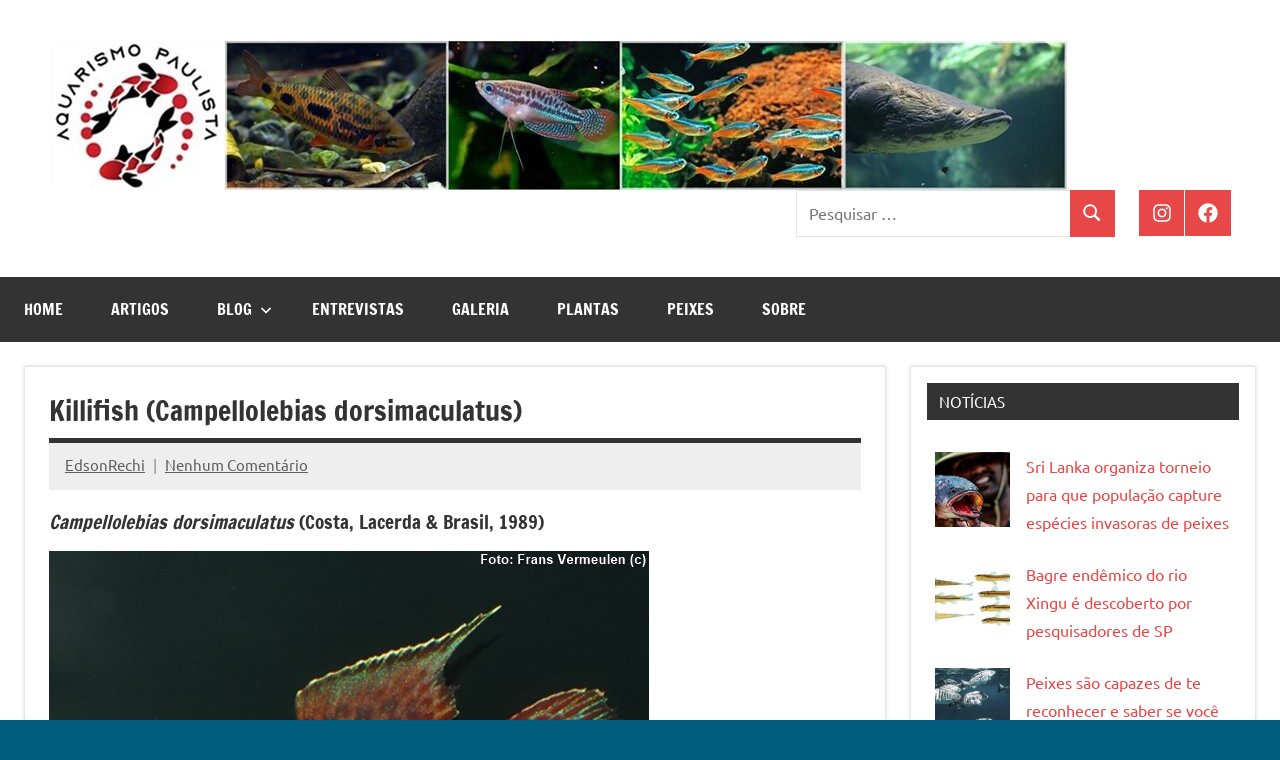

--- FILE ---
content_type: text/html; charset=UTF-8
request_url: http://www.aquarismopaulista.com/campellolebias-dorsimaculatus/
body_size: 15262
content:
<!DOCTYPE html>
<html lang="pt-BR">

<head>
<meta charset="UTF-8">
<meta name="viewport" content="width=device-width, initial-scale=1">
<link rel="profile" href="https://gmpg.org/xfn/11">

<meta name='robots' content='index, follow, max-image-preview:large, max-snippet:-1, max-video-preview:-1' />

	<!-- This site is optimized with the Yoast SEO plugin v26.8 - https://yoast.com/product/yoast-seo-wordpress/ -->
	<title>Killifish (Campellolebias dorsimaculatus) - Aquarismo Paulista</title>
	<meta name="description" content="Fotos e informações sobre o peixe Killifish (Campellolebias dorsimaculatus) e sua criação em aquário, alimentação, comportamento e reprodução." />
	<link rel="canonical" href="https://www.aquarismopaulista.com/campellolebias-dorsimaculatus/" />
	<meta property="og:locale" content="pt_BR" />
	<meta property="og:type" content="article" />
	<meta property="og:title" content="Killifish (Campellolebias dorsimaculatus) - Aquarismo Paulista" />
	<meta property="og:description" content="Fotos e informações sobre o peixe Killifish (Campellolebias dorsimaculatus) e sua criação em aquário, alimentação, comportamento e reprodução." />
	<meta property="og:url" content="https://www.aquarismopaulista.com/campellolebias-dorsimaculatus/" />
	<meta property="og:site_name" content="Aquarismo Paulista" />
	<meta property="article:publisher" content="https://www.facebook.com/groups/aquarismopaulista/" />
	<meta property="article:published_time" content="2017-10-17T23:12:16+00:00" />
	<meta name="author" content="EdsonRechi" />
	<meta name="twitter:card" content="summary_large_image" />
	<meta name="twitter:creator" content="@Facebook" />
	<meta name="twitter:site" content="@Facebook" />
	<meta name="twitter:label1" content="Escrito por" />
	<meta name="twitter:data1" content="EdsonRechi" />
	<meta name="twitter:label2" content="Est. tempo de leitura" />
	<meta name="twitter:data2" content="3 minutos" />
	<script type="application/ld+json" class="yoast-schema-graph">{"@context":"https://schema.org","@graph":[{"@type":"Article","@id":"https://www.aquarismopaulista.com/campellolebias-dorsimaculatus/#article","isPartOf":{"@id":"https://www.aquarismopaulista.com/campellolebias-dorsimaculatus/"},"author":{"name":"EdsonRechi","@id":"https://www.aquarismopaulista.com/#/schema/person/c9b486f8caef5bd545042a8fa9a28f11"},"headline":"Killifish (Campellolebias dorsimaculatus)","datePublished":"2017-10-17T23:12:16+00:00","mainEntityOfPage":{"@id":"https://www.aquarismopaulista.com/campellolebias-dorsimaculatus/"},"wordCount":617,"commentCount":0,"publisher":{"@id":"https://www.aquarismopaulista.com/#organization"},"image":{"@id":"https://www.aquarismopaulista.com/campellolebias-dorsimaculatus/#primaryimage"},"thumbnailUrl":"","keywords":["Bacia Atlântico Sudeste","Campellolebias","Campellolebias dorsimaculatus","Cyprinodontiformes","Família Rivulidae (Peixes do Brasil)","Killifish","Rivulidae"],"articleSection":["Killifish","Peixes","Peixes do Brasil"],"inLanguage":"pt-BR","potentialAction":[{"@type":"CommentAction","name":"Comment","target":["https://www.aquarismopaulista.com/campellolebias-dorsimaculatus/#respond"]}]},{"@type":"WebPage","@id":"https://www.aquarismopaulista.com/campellolebias-dorsimaculatus/","url":"https://www.aquarismopaulista.com/campellolebias-dorsimaculatus/","name":"Killifish (Campellolebias dorsimaculatus) - Aquarismo Paulista","isPartOf":{"@id":"https://www.aquarismopaulista.com/#website"},"primaryImageOfPage":{"@id":"https://www.aquarismopaulista.com/campellolebias-dorsimaculatus/#primaryimage"},"image":{"@id":"https://www.aquarismopaulista.com/campellolebias-dorsimaculatus/#primaryimage"},"thumbnailUrl":"","datePublished":"2017-10-17T23:12:16+00:00","description":"Fotos e informações sobre o peixe Killifish (Campellolebias dorsimaculatus) e sua criação em aquário, alimentação, comportamento e reprodução.","breadcrumb":{"@id":"https://www.aquarismopaulista.com/campellolebias-dorsimaculatus/#breadcrumb"},"inLanguage":"pt-BR","potentialAction":[{"@type":"ReadAction","target":["https://www.aquarismopaulista.com/campellolebias-dorsimaculatus/"]}]},{"@type":"ImageObject","inLanguage":"pt-BR","@id":"https://www.aquarismopaulista.com/campellolebias-dorsimaculatus/#primaryimage","url":"","contentUrl":""},{"@type":"BreadcrumbList","@id":"https://www.aquarismopaulista.com/campellolebias-dorsimaculatus/#breadcrumb","itemListElement":[{"@type":"ListItem","position":1,"name":"Início","item":"https://www.aquarismopaulista.com/"},{"@type":"ListItem","position":2,"name":"Killifish (Campellolebias dorsimaculatus)"}]},{"@type":"WebSite","@id":"https://www.aquarismopaulista.com/#website","url":"https://www.aquarismopaulista.com/","name":"Aquarismo Paulista","description":"","publisher":{"@id":"https://www.aquarismopaulista.com/#organization"},"potentialAction":[{"@type":"SearchAction","target":{"@type":"EntryPoint","urlTemplate":"https://www.aquarismopaulista.com/?s={search_term_string}"},"query-input":{"@type":"PropertyValueSpecification","valueRequired":true,"valueName":"search_term_string"}}],"inLanguage":"pt-BR"},{"@type":"Organization","@id":"https://www.aquarismopaulista.com/#organization","name":"Aquarismo Paulista","url":"https://www.aquarismopaulista.com/","logo":{"@type":"ImageObject","inLanguage":"pt-BR","@id":"https://www.aquarismopaulista.com/#/schema/logo/image/","url":"http://www.aquarismopaulista.com/wp-content/uploads/2025/08/GetItemVariationImage-jpg.jpg","contentUrl":"http://www.aquarismopaulista.com/wp-content/uploads/2025/08/GetItemVariationImage-jpg.jpg","width":512,"height":512,"caption":"Aquarismo Paulista"},"image":{"@id":"https://www.aquarismopaulista.com/#/schema/logo/image/"},"sameAs":["https://www.facebook.com/groups/aquarismopaulista/","https://x.com/Facebook","https://www.instagram.com/aquarismopaulista/"]},{"@type":"Person","@id":"https://www.aquarismopaulista.com/#/schema/person/c9b486f8caef5bd545042a8fa9a28f11","name":"EdsonRechi","image":{"@type":"ImageObject","inLanguage":"pt-BR","@id":"https://www.aquarismopaulista.com/#/schema/person/image/","url":"https://secure.gravatar.com/avatar/4c45c6432014747cd1b87283754e656bb3d900efec6e8843f0eedae9600f0b84?s=96&d=mm&r=g","contentUrl":"https://secure.gravatar.com/avatar/4c45c6432014747cd1b87283754e656bb3d900efec6e8843f0eedae9600f0b84?s=96&d=mm&r=g","caption":"EdsonRechi"},"sameAs":["http://www.aquarismopaulista.com"],"url":"http://www.aquarismopaulista.com/author/edsonrechi/"}]}</script>
	<!-- / Yoast SEO plugin. -->


<link rel="alternate" type="application/rss+xml" title="Feed para Aquarismo Paulista &raquo;" href="http://www.aquarismopaulista.com/feed/" />
<link rel="alternate" type="application/rss+xml" title="Feed de comentários para Aquarismo Paulista &raquo;" href="http://www.aquarismopaulista.com/comments/feed/" />
<link rel="alternate" type="application/rss+xml" title="Feed de comentários para Aquarismo Paulista &raquo; Killifish (Campellolebias dorsimaculatus)" href="http://www.aquarismopaulista.com/campellolebias-dorsimaculatus/feed/" />
<link rel="alternate" title="oEmbed (JSON)" type="application/json+oembed" href="http://www.aquarismopaulista.com/wp-json/oembed/1.0/embed?url=http%3A%2F%2Fwww.aquarismopaulista.com%2Fcampellolebias-dorsimaculatus%2F" />
<link rel="alternate" title="oEmbed (XML)" type="text/xml+oembed" href="http://www.aquarismopaulista.com/wp-json/oembed/1.0/embed?url=http%3A%2F%2Fwww.aquarismopaulista.com%2Fcampellolebias-dorsimaculatus%2F&#038;format=xml" />
<style id='wp-img-auto-sizes-contain-inline-css' type='text/css'>
img:is([sizes=auto i],[sizes^="auto," i]){contain-intrinsic-size:3000px 1500px}
/*# sourceURL=wp-img-auto-sizes-contain-inline-css */
</style>
<link rel='stylesheet' id='dashicons-css' href='http://www.aquarismopaulista.com/wp-includes/css/dashicons.min.css?ver=6.9' type='text/css' media='all' />
<link rel='stylesheet' id='post-views-counter-frontend-css' href='http://www.aquarismopaulista.com/wp-content/plugins/post-views-counter/css/frontend.css?ver=1.7.3' type='text/css' media='all' />
<link rel='stylesheet' id='dynamico-theme-fonts-css' href='http://www.aquarismopaulista.com/wp-content/fonts/7bb679e46274adde69c71883d670fc0d.css?ver=20201110' type='text/css' media='all' />
<style id='wp-emoji-styles-inline-css' type='text/css'>

	img.wp-smiley, img.emoji {
		display: inline !important;
		border: none !important;
		box-shadow: none !important;
		height: 1em !important;
		width: 1em !important;
		margin: 0 0.07em !important;
		vertical-align: -0.1em !important;
		background: none !important;
		padding: 0 !important;
	}
/*# sourceURL=wp-emoji-styles-inline-css */
</style>
<style id='wp-block-library-inline-css' type='text/css'>
:root{--wp-block-synced-color:#7a00df;--wp-block-synced-color--rgb:122,0,223;--wp-bound-block-color:var(--wp-block-synced-color);--wp-editor-canvas-background:#ddd;--wp-admin-theme-color:#007cba;--wp-admin-theme-color--rgb:0,124,186;--wp-admin-theme-color-darker-10:#006ba1;--wp-admin-theme-color-darker-10--rgb:0,107,160.5;--wp-admin-theme-color-darker-20:#005a87;--wp-admin-theme-color-darker-20--rgb:0,90,135;--wp-admin-border-width-focus:2px}@media (min-resolution:192dpi){:root{--wp-admin-border-width-focus:1.5px}}.wp-element-button{cursor:pointer}:root .has-very-light-gray-background-color{background-color:#eee}:root .has-very-dark-gray-background-color{background-color:#313131}:root .has-very-light-gray-color{color:#eee}:root .has-very-dark-gray-color{color:#313131}:root .has-vivid-green-cyan-to-vivid-cyan-blue-gradient-background{background:linear-gradient(135deg,#00d084,#0693e3)}:root .has-purple-crush-gradient-background{background:linear-gradient(135deg,#34e2e4,#4721fb 50%,#ab1dfe)}:root .has-hazy-dawn-gradient-background{background:linear-gradient(135deg,#faaca8,#dad0ec)}:root .has-subdued-olive-gradient-background{background:linear-gradient(135deg,#fafae1,#67a671)}:root .has-atomic-cream-gradient-background{background:linear-gradient(135deg,#fdd79a,#004a59)}:root .has-nightshade-gradient-background{background:linear-gradient(135deg,#330968,#31cdcf)}:root .has-midnight-gradient-background{background:linear-gradient(135deg,#020381,#2874fc)}:root{--wp--preset--font-size--normal:16px;--wp--preset--font-size--huge:42px}.has-regular-font-size{font-size:1em}.has-larger-font-size{font-size:2.625em}.has-normal-font-size{font-size:var(--wp--preset--font-size--normal)}.has-huge-font-size{font-size:var(--wp--preset--font-size--huge)}.has-text-align-center{text-align:center}.has-text-align-left{text-align:left}.has-text-align-right{text-align:right}.has-fit-text{white-space:nowrap!important}#end-resizable-editor-section{display:none}.aligncenter{clear:both}.items-justified-left{justify-content:flex-start}.items-justified-center{justify-content:center}.items-justified-right{justify-content:flex-end}.items-justified-space-between{justify-content:space-between}.screen-reader-text{border:0;clip-path:inset(50%);height:1px;margin:-1px;overflow:hidden;padding:0;position:absolute;width:1px;word-wrap:normal!important}.screen-reader-text:focus{background-color:#ddd;clip-path:none;color:#444;display:block;font-size:1em;height:auto;left:5px;line-height:normal;padding:15px 23px 14px;text-decoration:none;top:5px;width:auto;z-index:100000}html :where(.has-border-color){border-style:solid}html :where([style*=border-top-color]){border-top-style:solid}html :where([style*=border-right-color]){border-right-style:solid}html :where([style*=border-bottom-color]){border-bottom-style:solid}html :where([style*=border-left-color]){border-left-style:solid}html :where([style*=border-width]){border-style:solid}html :where([style*=border-top-width]){border-top-style:solid}html :where([style*=border-right-width]){border-right-style:solid}html :where([style*=border-bottom-width]){border-bottom-style:solid}html :where([style*=border-left-width]){border-left-style:solid}html :where(img[class*=wp-image-]){height:auto;max-width:100%}:where(figure){margin:0 0 1em}html :where(.is-position-sticky){--wp-admin--admin-bar--position-offset:var(--wp-admin--admin-bar--height,0px)}@media screen and (max-width:600px){html :where(.is-position-sticky){--wp-admin--admin-bar--position-offset:0px}}

/*# sourceURL=wp-block-library-inline-css */
</style><style id='global-styles-inline-css' type='text/css'>
:root{--wp--preset--aspect-ratio--square: 1;--wp--preset--aspect-ratio--4-3: 4/3;--wp--preset--aspect-ratio--3-4: 3/4;--wp--preset--aspect-ratio--3-2: 3/2;--wp--preset--aspect-ratio--2-3: 2/3;--wp--preset--aspect-ratio--16-9: 16/9;--wp--preset--aspect-ratio--9-16: 9/16;--wp--preset--color--black: #000000;--wp--preset--color--cyan-bluish-gray: #abb8c3;--wp--preset--color--white: #ffffff;--wp--preset--color--pale-pink: #f78da7;--wp--preset--color--vivid-red: #cf2e2e;--wp--preset--color--luminous-vivid-orange: #ff6900;--wp--preset--color--luminous-vivid-amber: #fcb900;--wp--preset--color--light-green-cyan: #7bdcb5;--wp--preset--color--vivid-green-cyan: #00d084;--wp--preset--color--pale-cyan-blue: #8ed1fc;--wp--preset--color--vivid-cyan-blue: #0693e3;--wp--preset--color--vivid-purple: #9b51e0;--wp--preset--color--primary: #e84747;--wp--preset--color--secondary: #cb3e3e;--wp--preset--color--tertiary: #ae3535;--wp--preset--color--contrast: #4747e8;--wp--preset--color--accent: #47e897;--wp--preset--color--highlight: #e8e847;--wp--preset--color--light-gray: #eeeeee;--wp--preset--color--gray: #777777;--wp--preset--color--dark-gray: #333333;--wp--preset--gradient--vivid-cyan-blue-to-vivid-purple: linear-gradient(135deg,rgb(6,147,227) 0%,rgb(155,81,224) 100%);--wp--preset--gradient--light-green-cyan-to-vivid-green-cyan: linear-gradient(135deg,rgb(122,220,180) 0%,rgb(0,208,130) 100%);--wp--preset--gradient--luminous-vivid-amber-to-luminous-vivid-orange: linear-gradient(135deg,rgb(252,185,0) 0%,rgb(255,105,0) 100%);--wp--preset--gradient--luminous-vivid-orange-to-vivid-red: linear-gradient(135deg,rgb(255,105,0) 0%,rgb(207,46,46) 100%);--wp--preset--gradient--very-light-gray-to-cyan-bluish-gray: linear-gradient(135deg,rgb(238,238,238) 0%,rgb(169,184,195) 100%);--wp--preset--gradient--cool-to-warm-spectrum: linear-gradient(135deg,rgb(74,234,220) 0%,rgb(151,120,209) 20%,rgb(207,42,186) 40%,rgb(238,44,130) 60%,rgb(251,105,98) 80%,rgb(254,248,76) 100%);--wp--preset--gradient--blush-light-purple: linear-gradient(135deg,rgb(255,206,236) 0%,rgb(152,150,240) 100%);--wp--preset--gradient--blush-bordeaux: linear-gradient(135deg,rgb(254,205,165) 0%,rgb(254,45,45) 50%,rgb(107,0,62) 100%);--wp--preset--gradient--luminous-dusk: linear-gradient(135deg,rgb(255,203,112) 0%,rgb(199,81,192) 50%,rgb(65,88,208) 100%);--wp--preset--gradient--pale-ocean: linear-gradient(135deg,rgb(255,245,203) 0%,rgb(182,227,212) 50%,rgb(51,167,181) 100%);--wp--preset--gradient--electric-grass: linear-gradient(135deg,rgb(202,248,128) 0%,rgb(113,206,126) 100%);--wp--preset--gradient--midnight: linear-gradient(135deg,rgb(2,3,129) 0%,rgb(40,116,252) 100%);--wp--preset--font-size--small: 13px;--wp--preset--font-size--medium: 20px;--wp--preset--font-size--large: 36px;--wp--preset--font-size--x-large: 42px;--wp--preset--font-size--extra-large: 48px;--wp--preset--font-size--huge: 64px;--wp--preset--spacing--20: 0.44rem;--wp--preset--spacing--30: 0.67rem;--wp--preset--spacing--40: 1rem;--wp--preset--spacing--50: 1.5rem;--wp--preset--spacing--60: 2.25rem;--wp--preset--spacing--70: 3.38rem;--wp--preset--spacing--80: 5.06rem;--wp--preset--shadow--natural: 6px 6px 9px rgba(0, 0, 0, 0.2);--wp--preset--shadow--deep: 12px 12px 50px rgba(0, 0, 0, 0.4);--wp--preset--shadow--sharp: 6px 6px 0px rgba(0, 0, 0, 0.2);--wp--preset--shadow--outlined: 6px 6px 0px -3px rgb(255, 255, 255), 6px 6px rgb(0, 0, 0);--wp--preset--shadow--crisp: 6px 6px 0px rgb(0, 0, 0);}:root { --wp--style--global--content-size: 900px;--wp--style--global--wide-size: 1100px; }:where(body) { margin: 0; }.wp-site-blocks > .alignleft { float: left; margin-right: 2em; }.wp-site-blocks > .alignright { float: right; margin-left: 2em; }.wp-site-blocks > .aligncenter { justify-content: center; margin-left: auto; margin-right: auto; }:where(.is-layout-flex){gap: 0.5em;}:where(.is-layout-grid){gap: 0.5em;}.is-layout-flow > .alignleft{float: left;margin-inline-start: 0;margin-inline-end: 2em;}.is-layout-flow > .alignright{float: right;margin-inline-start: 2em;margin-inline-end: 0;}.is-layout-flow > .aligncenter{margin-left: auto !important;margin-right: auto !important;}.is-layout-constrained > .alignleft{float: left;margin-inline-start: 0;margin-inline-end: 2em;}.is-layout-constrained > .alignright{float: right;margin-inline-start: 2em;margin-inline-end: 0;}.is-layout-constrained > .aligncenter{margin-left: auto !important;margin-right: auto !important;}.is-layout-constrained > :where(:not(.alignleft):not(.alignright):not(.alignfull)){max-width: var(--wp--style--global--content-size);margin-left: auto !important;margin-right: auto !important;}.is-layout-constrained > .alignwide{max-width: var(--wp--style--global--wide-size);}body .is-layout-flex{display: flex;}.is-layout-flex{flex-wrap: wrap;align-items: center;}.is-layout-flex > :is(*, div){margin: 0;}body .is-layout-grid{display: grid;}.is-layout-grid > :is(*, div){margin: 0;}body{padding-top: 0px;padding-right: 0px;padding-bottom: 0px;padding-left: 0px;}a:where(:not(.wp-element-button)){text-decoration: underline;}:root :where(.wp-element-button, .wp-block-button__link){background-color: #32373c;border-width: 0;color: #fff;font-family: inherit;font-size: inherit;font-style: inherit;font-weight: inherit;letter-spacing: inherit;line-height: inherit;padding-top: calc(0.667em + 2px);padding-right: calc(1.333em + 2px);padding-bottom: calc(0.667em + 2px);padding-left: calc(1.333em + 2px);text-decoration: none;text-transform: inherit;}.has-black-color{color: var(--wp--preset--color--black) !important;}.has-cyan-bluish-gray-color{color: var(--wp--preset--color--cyan-bluish-gray) !important;}.has-white-color{color: var(--wp--preset--color--white) !important;}.has-pale-pink-color{color: var(--wp--preset--color--pale-pink) !important;}.has-vivid-red-color{color: var(--wp--preset--color--vivid-red) !important;}.has-luminous-vivid-orange-color{color: var(--wp--preset--color--luminous-vivid-orange) !important;}.has-luminous-vivid-amber-color{color: var(--wp--preset--color--luminous-vivid-amber) !important;}.has-light-green-cyan-color{color: var(--wp--preset--color--light-green-cyan) !important;}.has-vivid-green-cyan-color{color: var(--wp--preset--color--vivid-green-cyan) !important;}.has-pale-cyan-blue-color{color: var(--wp--preset--color--pale-cyan-blue) !important;}.has-vivid-cyan-blue-color{color: var(--wp--preset--color--vivid-cyan-blue) !important;}.has-vivid-purple-color{color: var(--wp--preset--color--vivid-purple) !important;}.has-primary-color{color: var(--wp--preset--color--primary) !important;}.has-secondary-color{color: var(--wp--preset--color--secondary) !important;}.has-tertiary-color{color: var(--wp--preset--color--tertiary) !important;}.has-contrast-color{color: var(--wp--preset--color--contrast) !important;}.has-accent-color{color: var(--wp--preset--color--accent) !important;}.has-highlight-color{color: var(--wp--preset--color--highlight) !important;}.has-light-gray-color{color: var(--wp--preset--color--light-gray) !important;}.has-gray-color{color: var(--wp--preset--color--gray) !important;}.has-dark-gray-color{color: var(--wp--preset--color--dark-gray) !important;}.has-black-background-color{background-color: var(--wp--preset--color--black) !important;}.has-cyan-bluish-gray-background-color{background-color: var(--wp--preset--color--cyan-bluish-gray) !important;}.has-white-background-color{background-color: var(--wp--preset--color--white) !important;}.has-pale-pink-background-color{background-color: var(--wp--preset--color--pale-pink) !important;}.has-vivid-red-background-color{background-color: var(--wp--preset--color--vivid-red) !important;}.has-luminous-vivid-orange-background-color{background-color: var(--wp--preset--color--luminous-vivid-orange) !important;}.has-luminous-vivid-amber-background-color{background-color: var(--wp--preset--color--luminous-vivid-amber) !important;}.has-light-green-cyan-background-color{background-color: var(--wp--preset--color--light-green-cyan) !important;}.has-vivid-green-cyan-background-color{background-color: var(--wp--preset--color--vivid-green-cyan) !important;}.has-pale-cyan-blue-background-color{background-color: var(--wp--preset--color--pale-cyan-blue) !important;}.has-vivid-cyan-blue-background-color{background-color: var(--wp--preset--color--vivid-cyan-blue) !important;}.has-vivid-purple-background-color{background-color: var(--wp--preset--color--vivid-purple) !important;}.has-primary-background-color{background-color: var(--wp--preset--color--primary) !important;}.has-secondary-background-color{background-color: var(--wp--preset--color--secondary) !important;}.has-tertiary-background-color{background-color: var(--wp--preset--color--tertiary) !important;}.has-contrast-background-color{background-color: var(--wp--preset--color--contrast) !important;}.has-accent-background-color{background-color: var(--wp--preset--color--accent) !important;}.has-highlight-background-color{background-color: var(--wp--preset--color--highlight) !important;}.has-light-gray-background-color{background-color: var(--wp--preset--color--light-gray) !important;}.has-gray-background-color{background-color: var(--wp--preset--color--gray) !important;}.has-dark-gray-background-color{background-color: var(--wp--preset--color--dark-gray) !important;}.has-black-border-color{border-color: var(--wp--preset--color--black) !important;}.has-cyan-bluish-gray-border-color{border-color: var(--wp--preset--color--cyan-bluish-gray) !important;}.has-white-border-color{border-color: var(--wp--preset--color--white) !important;}.has-pale-pink-border-color{border-color: var(--wp--preset--color--pale-pink) !important;}.has-vivid-red-border-color{border-color: var(--wp--preset--color--vivid-red) !important;}.has-luminous-vivid-orange-border-color{border-color: var(--wp--preset--color--luminous-vivid-orange) !important;}.has-luminous-vivid-amber-border-color{border-color: var(--wp--preset--color--luminous-vivid-amber) !important;}.has-light-green-cyan-border-color{border-color: var(--wp--preset--color--light-green-cyan) !important;}.has-vivid-green-cyan-border-color{border-color: var(--wp--preset--color--vivid-green-cyan) !important;}.has-pale-cyan-blue-border-color{border-color: var(--wp--preset--color--pale-cyan-blue) !important;}.has-vivid-cyan-blue-border-color{border-color: var(--wp--preset--color--vivid-cyan-blue) !important;}.has-vivid-purple-border-color{border-color: var(--wp--preset--color--vivid-purple) !important;}.has-primary-border-color{border-color: var(--wp--preset--color--primary) !important;}.has-secondary-border-color{border-color: var(--wp--preset--color--secondary) !important;}.has-tertiary-border-color{border-color: var(--wp--preset--color--tertiary) !important;}.has-contrast-border-color{border-color: var(--wp--preset--color--contrast) !important;}.has-accent-border-color{border-color: var(--wp--preset--color--accent) !important;}.has-highlight-border-color{border-color: var(--wp--preset--color--highlight) !important;}.has-light-gray-border-color{border-color: var(--wp--preset--color--light-gray) !important;}.has-gray-border-color{border-color: var(--wp--preset--color--gray) !important;}.has-dark-gray-border-color{border-color: var(--wp--preset--color--dark-gray) !important;}.has-vivid-cyan-blue-to-vivid-purple-gradient-background{background: var(--wp--preset--gradient--vivid-cyan-blue-to-vivid-purple) !important;}.has-light-green-cyan-to-vivid-green-cyan-gradient-background{background: var(--wp--preset--gradient--light-green-cyan-to-vivid-green-cyan) !important;}.has-luminous-vivid-amber-to-luminous-vivid-orange-gradient-background{background: var(--wp--preset--gradient--luminous-vivid-amber-to-luminous-vivid-orange) !important;}.has-luminous-vivid-orange-to-vivid-red-gradient-background{background: var(--wp--preset--gradient--luminous-vivid-orange-to-vivid-red) !important;}.has-very-light-gray-to-cyan-bluish-gray-gradient-background{background: var(--wp--preset--gradient--very-light-gray-to-cyan-bluish-gray) !important;}.has-cool-to-warm-spectrum-gradient-background{background: var(--wp--preset--gradient--cool-to-warm-spectrum) !important;}.has-blush-light-purple-gradient-background{background: var(--wp--preset--gradient--blush-light-purple) !important;}.has-blush-bordeaux-gradient-background{background: var(--wp--preset--gradient--blush-bordeaux) !important;}.has-luminous-dusk-gradient-background{background: var(--wp--preset--gradient--luminous-dusk) !important;}.has-pale-ocean-gradient-background{background: var(--wp--preset--gradient--pale-ocean) !important;}.has-electric-grass-gradient-background{background: var(--wp--preset--gradient--electric-grass) !important;}.has-midnight-gradient-background{background: var(--wp--preset--gradient--midnight) !important;}.has-small-font-size{font-size: var(--wp--preset--font-size--small) !important;}.has-medium-font-size{font-size: var(--wp--preset--font-size--medium) !important;}.has-large-font-size{font-size: var(--wp--preset--font-size--large) !important;}.has-x-large-font-size{font-size: var(--wp--preset--font-size--x-large) !important;}.has-extra-large-font-size{font-size: var(--wp--preset--font-size--extra-large) !important;}.has-huge-font-size{font-size: var(--wp--preset--font-size--huge) !important;}
/*# sourceURL=global-styles-inline-css */
</style>

<link rel='stylesheet' id='dynamico-stylesheet-css' href='http://www.aquarismopaulista.com/wp-content/themes/dynamico/style.css?ver=1.1.5' type='text/css' media='all' />
<script type="text/javascript" src="http://www.aquarismopaulista.com/wp-content/plugins/related-posts-thumbnails/assets/js/front.min.js?ver=4.3.1" id="rpt_front_style-js"></script>
<script type="text/javascript" src="http://www.aquarismopaulista.com/wp-includes/js/jquery/jquery.min.js?ver=3.7.1" id="jquery-core-js"></script>
<script type="text/javascript" src="http://www.aquarismopaulista.com/wp-includes/js/jquery/jquery-migrate.min.js?ver=3.4.1" id="jquery-migrate-js"></script>
<script type="text/javascript" src="http://www.aquarismopaulista.com/wp-content/plugins/related-posts-thumbnails/assets/js/lazy-load.js?ver=4.3.1" id="rpt-lazy-load-js"></script>
<script type="text/javascript" src="http://www.aquarismopaulista.com/wp-content/themes/dynamico/assets/js/svgxuse.min.js?ver=1.2.6" id="svgxuse-js"></script>
<link rel="https://api.w.org/" href="http://www.aquarismopaulista.com/wp-json/" /><link rel="alternate" title="JSON" type="application/json" href="http://www.aquarismopaulista.com/wp-json/wp/v2/posts/14679" /><link rel="EditURI" type="application/rsd+xml" title="RSD" href="http://www.aquarismopaulista.com/xmlrpc.php?rsd" />
<meta name="generator" content="WordPress 6.9" />
<link rel='shortlink' href='http://www.aquarismopaulista.com/?p=14679' />

<!-- This site is using AdRotate v5.17.2 to display their advertisements - https://ajdg.solutions/ -->
<!-- AdRotate CSS -->
<style type="text/css" media="screen">
	.g { margin:0px; padding:0px; overflow:hidden; line-height:1; zoom:1; }
	.g img { height:auto; }
	.g-col { position:relative; float:left; }
	.g-col:first-child { margin-left: 0; }
	.g-col:last-child { margin-right: 0; }
	@media only screen and (max-width: 480px) {
		.g-col, .g-dyn, .g-single { width:100%; margin-left:0; margin-right:0; }
	}
</style>
<!-- /AdRotate CSS -->

        <style>
            #related_posts_thumbnails li {
                border-right: 1px solid #dddddd;
                background-color: #ffffff            }

            #related_posts_thumbnails li:hover {
                background-color: #eeeeee;
            }

            .relpost_content {
                font-size: 16px;
                color: #333333;
            }

            .relpost-block-single {
                background-color: #ffffff;
                border-right: 1px solid #dddddd;
                border-left: 1px solid #dddddd;
                margin-right: -1px;
            }

            .relpost-block-single:hover {
                background-color: #eeeeee;
            }
        </style>

        <!-- Analytics by WP Statistics - https://wp-statistics.com -->
<style type="text/css" id="custom-background-css">
body.custom-background { background-color: #005b7c; }
</style>
	<link rel="icon" href="http://www.aquarismopaulista.com/wp-content/uploads/2025/08/cropped-logo512px-32x32.jpg" sizes="32x32" />
<link rel="icon" href="http://www.aquarismopaulista.com/wp-content/uploads/2025/08/cropped-logo512px-192x192.jpg" sizes="192x192" />
<link rel="apple-touch-icon" href="http://www.aquarismopaulista.com/wp-content/uploads/2025/08/cropped-logo512px-180x180.jpg" />
<meta name="msapplication-TileImage" content="http://www.aquarismopaulista.com/wp-content/uploads/2025/08/cropped-logo512px-270x270.jpg" />
</head>

<body class="wp-singular post-template-default single single-post postid-14679 single-format-standard custom-background wp-custom-logo wp-embed-responsive wp-theme-dynamico centered-theme-layout has-box-shadow has-sidebar site-title-hidden site-description-hidden date-hidden is-blog-page">

	
	<div id="page" class="site">
		<a class="skip-link screen-reader-text" href="#content">Pular para o conteúdo</a>

		
		<header id="masthead" class="site-header" role="banner">

			<div class="header-main">

				
			<div class="site-logo">
				<a href="http://www.aquarismopaulista.com/" class="custom-logo-link" rel="home"><img width="1019" height="150" src="http://www.aquarismopaulista.com/wp-content/uploads/2025/08/cropped-logo200px2.jpg" class="custom-logo" alt="Aquarismo Paulista" decoding="async" fetchpriority="high" srcset="http://www.aquarismopaulista.com/wp-content/uploads/2025/08/cropped-logo200px2.jpg 1019w, http://www.aquarismopaulista.com/wp-content/uploads/2025/08/cropped-logo200px2-300x44.jpg 300w, http://www.aquarismopaulista.com/wp-content/uploads/2025/08/cropped-logo200px2-768x113.jpg 768w" sizes="(max-width: 1019px) 100vw, 1019px" /></a>			</div>

			
				
<div class="site-branding">

	
			<p class="site-title"><a href="http://www.aquarismopaulista.com/" rel="home">Aquarismo Paulista</a></p>

			
</div><!-- .site-branding -->

				
	<div class="header-content">

		
			<div class="header-widgets">

				<aside id="search-3" class="header-widget widget_search">
<form role="search" method="get" class="search-form" action="http://www.aquarismopaulista.com/">
	<label>
		<span class="screen-reader-text">Pesquisar por:</span>
		<input type="search" class="search-field"
			placeholder="Pesquisar &hellip;"
			value="" name="s"
			title="Pesquisar por:" />
	</label>
	<button type="submit" class="search-submit">
		<svg class="icon icon-search" aria-hidden="true" role="img"> <use xlink:href="http://www.aquarismopaulista.com/wp-content/themes/dynamico/assets/icons/genericons-neue.svg#search"></use> </svg>		<span class="screen-reader-text">Pesquisa</span>
	</button>
</form>
</aside>
			</div><!-- .header-widgets -->

		
		
			<div id="header-social-icons" class="header-social-menu-wrap social-menu-wrap">

				<ul id="menu-midia-social" class="social-icons-menu"><li id="menu-item-30321" class="menu-item menu-item-type-custom menu-item-object-custom menu-item-30321"><a href="https://www.instagram.com/aquarismopaulista/"><span class = "screen-reader-text">Instagram</span><svg class="icon icon-instagram" aria-hidden="true" role="img"> <use xlink:href="http://www.aquarismopaulista.com/wp-content/themes/dynamico/assets/icons/social-icons.svg?ver=20251218#icon-instagram"></use> </svg></a></li>
<li id="menu-item-30324" class="menu-item menu-item-type-custom menu-item-object-custom menu-item-30324"><a href="https://www.facebook.com/groups/aquarismopaulista/"><span class = "screen-reader-text">Facebook</span><svg class="icon icon-facebook" aria-hidden="true" role="img"> <use xlink:href="http://www.aquarismopaulista.com/wp-content/themes/dynamico/assets/icons/social-icons.svg?ver=20251218#icon-facebook"></use> </svg></a></li>
</ul>
			</div><!-- .header-social-menu -->

		
	</div>

	
			</div><!-- .header-main -->

			

	<div id="main-navigation-wrap" class="primary-navigation-wrap">

		
		<button class="primary-menu-toggle menu-toggle" aria-controls="primary-menu" aria-expanded="false" >
			<svg class="icon icon-menu" aria-hidden="true" role="img"> <use xlink:href="http://www.aquarismopaulista.com/wp-content/themes/dynamico/assets/icons/genericons-neue.svg#menu"></use> </svg><svg class="icon icon-close" aria-hidden="true" role="img"> <use xlink:href="http://www.aquarismopaulista.com/wp-content/themes/dynamico/assets/icons/genericons-neue.svg#close"></use> </svg>			<span class="menu-toggle-text">Menu</span>
		</button>

		<div class="primary-navigation">

			<nav id="site-navigation" class="main-navigation"  role="navigation" aria-label="Menu principal">

				<ul id="primary-menu" class="menu"><li id="menu-item-30712" class="menu-item menu-item-type-custom menu-item-object-custom menu-item-home menu-item-30712"><a href="https://www.aquarismopaulista.com">Home</a></li>
<li id="menu-item-30310" class="menu-item menu-item-type-taxonomy menu-item-object-category menu-item-30310"><a href="http://www.aquarismopaulista.com/artigos/">Artigos</a></li>
<li id="menu-item-30300" class="menu-item menu-item-type-post_type menu-item-object-page menu-item-has-children menu-item-30300"><a href="http://www.aquarismopaulista.com/blog/">Blog<svg class="icon icon-expand" aria-hidden="true" role="img"> <use xlink:href="http://www.aquarismopaulista.com/wp-content/themes/dynamico/assets/icons/genericons-neue.svg#expand"></use> </svg></a>
<ul class="sub-menu">
	<li id="menu-item-30511" class="menu-item menu-item-type-post_type menu-item-object-page menu-item-30511"><a href="http://www.aquarismopaulista.com/blog/">Notícias</a></li>
	<li id="menu-item-30313" class="menu-item menu-item-type-taxonomy menu-item-object-category menu-item-30313"><a href="http://www.aquarismopaulista.com/opiniao/">Opinião</a></li>
</ul>
</li>
<li id="menu-item-30312" class="menu-item menu-item-type-taxonomy menu-item-object-category menu-item-30312"><a href="http://www.aquarismopaulista.com/entrevistas/">Entrevistas</a></li>
<li id="menu-item-30311" class="menu-item menu-item-type-taxonomy menu-item-object-category menu-item-30311"><a href="http://www.aquarismopaulista.com/galeria/">Galeria</a></li>
<li id="menu-item-30315" class="menu-item menu-item-type-taxonomy menu-item-object-category menu-item-30315"><a href="http://www.aquarismopaulista.com/plantas/">Plantas</a></li>
<li id="menu-item-30301" class="menu-item menu-item-type-post_type menu-item-object-page menu-item-30301"><a href="http://www.aquarismopaulista.com/peixes-ornamentais/">Peixes</a></li>
<li id="menu-item-30306" class="menu-item menu-item-type-post_type menu-item-object-page menu-item-30306"><a href="http://www.aquarismopaulista.com/ap/">Sobre</a></li>
</ul>			</nav><!-- #site-navigation -->

		</div><!-- .primary-navigation -->

	</div>



		</header><!-- #masthead -->

		
		
		
		<div id="content" class="site-content">

			<main id="main" class="site-main" role="main">

				
<article id="post-14679" class="post-14679 post type-post status-publish format-standard has-post-thumbnail hentry category-killifish category-peixes category-peixes-brasil tag-bacia-atlantico-sudeste tag-campellolebias tag-campellolebias-dorsimaculatus tag-cyprinodontiformes tag-rivulidae-br tag-id-killifish tag-rivulidae">

	<header class="post-header entry-header">

		<h1 class="post-title entry-title">Killifish (Campellolebias dorsimaculatus)</h1>
		<div class="entry-meta"><span class="posted-on"><a href="http://www.aquarismopaulista.com/campellolebias-dorsimaculatus/" rel="bookmark"><time class="entry-date published" datetime=""></time><time class="updated" datetime=""></time></a></span><span class="posted-by"> <span class="author vcard"><a class="url fn n" href="http://www.aquarismopaulista.com/author/edsonrechi/" title="Ver todos os posts de EdsonRechi" rel="author">EdsonRechi</a></span></span><span class="entry-comments"> <a href="http://www.aquarismopaulista.com/campellolebias-dorsimaculatus/#respond">Nenhum Comentário</a></span></div>
	</header><!-- .entry-header -->

	
<div class="entry-content">

	<h5><em>Campellolebias dorsimaculatus</em> (Costa, Lacerda &amp; Brasil, 1989)</h5>
<p><img decoding="async" class="alignnone size-full wp-image-14684" src="http://www.aquarismopaulista.com/wp-content/uploads/2017/10/Campellolebias-dorsimaculatus3.jpg" alt="" width="600" height="390" /> Foto cedida por <a href="http://www.itrainsfishes.net" target="_blank" rel="noopener">It Rain Fishes</a></p>
<h3><span style="color: #003366;"><strong>Ficha Técnica</strong></span></h3>
<p><strong>Ordem</strong>: Cyprinodontiformes &#8212; <strong>Família</strong>: Rivulidae (Rivulídeos)</p>
<p><strong>Nomes Comuns</strong>: Não possui</p>
<p><strong>Distribuição</strong>: América do Sul; endêmico da bacia do rio Ribeira de Iguape</p>
<p><strong>Tamanho Adulto</strong>: 4 cm</p>
<p><strong>Expectativa de Vida</strong>: desconhecido</p>
<p><strong>Comportamento</strong>: pacífico</p>
<p><strong>pH</strong>: 6.0 a 7.0 &#8212; <strong>Dureza</strong>: 2 a 10</p>
<p><strong>Temperatura</strong>: 22°C a 28°C</p>
<h3><span style="color: #003366;"><strong>Distribuição e habitat</strong></span></h3>
<p>Endêmico da bacia do rio Ribeira de Iguape em São Paulo (Brasil).</p>
<p>Ocorre em poças temporárias na orla da floresta, de águas ácidas</p>
<h3><span style="color: #003366;"><strong>Descrição</strong></span></h3>
<p>Existem diferentes populações de <em>C. dorsimaculatus</em>, a cada uma é dado o nome do local onde foram coletadas para facilitar a identificação e evitar a mistura de populações diferentes.</p>
<p>Esta espécie está ameaçada na natureza, devido ao avanço da urbanização das áreas de sua ocorrência.</p>
<figure id="attachment_14682" aria-describedby="caption-attachment-14682" style="width: 600px" class="wp-caption alignnone"><img decoding="async" class="size-full wp-image-14682" src="http://www.aquarismopaulista.com/wp-content/uploads/2017/10/Campellolebias-dorsimaculatus.jpg" alt="" width="600" height="403" /><figcaption id="caption-attachment-14682" class="wp-caption-text">Espécime macho</figcaption></figure>
<p>Foto cedida por <a href="http://www.itrainsfishes.net" target="_blank" rel="noopener">It Rain Fishes</a></p>
<h3><span style="color: #003366;"><strong>Criação em Aquário</strong></span></h3>
<p>Aquário com dimensões mínimas de 30 cm de comprimento e 20 cm de largura desejável.</p>
<p>A decoração do aquário deverá ser preferencialmente composta por plantas como musgos.</p>
<p>São encontrados em áreas de floresta primária, então não gostam de iluminação muito forte e, embora a faixa de pH seja um pouco ampla, devem ser mantidos em pH mais ácido. A água deve ser escura e o aquário deve oferecer abrigos para a fêmea poder evitar o macho quando necessário.</p>
<h3><span style="color: #003366;"><strong>Comportamento</strong></span></h3>
<p>Em geral apresenta comportamento pacífico, exceto machos que são agressivos e territorialistas entre si.</p>
<p>Deve-se evitar criar em aquário comunitário.</p>
<h3><span style="color: #003366;"><strong>Reprodução</strong></span></h3>
<p>É um killifish anual, desovam no substrato. Os ovos são fertilizados internamente pelo uso de um gonopódio,  característico para as espécies deste gênero.</p>
<p><span class="notranslate">Como anuários, eles vivem em água estagnada temporária perto dos rios. </span><span class="notranslate">Depois de alguns dias, a fêmea libera os ovos livremente no substrato. Estes ovos precisam de cerca de 8 a 12 semanas para eclodirem a uma temperatura de cerca de 25°C. </span></p>
<p>Atingem a maturidade sexual com cerca de dois meses de vida.</p>
<figure id="attachment_14683" aria-describedby="caption-attachment-14683" style="width: 600px" class="wp-caption alignnone"><img decoding="async" class="size-full wp-image-14683" src="http://www.aquarismopaulista.com/wp-content/uploads/2017/10/Campellolebias-dorsimaculatus2.jpg" alt="" width="600" height="400" /><figcaption id="caption-attachment-14683" class="wp-caption-text">Espécime fêmea</figcaption></figure>
<p>Foto cedida por <a href="http://www.itrainsfishes.net" target="_blank" rel="noopener">It Rain Fishes</a></p>
<h3><span style="color: #003366;"><strong>Dimorfismo Sexual</strong></span></h3>
<p>Machos são maiores e mais coloridos, apresentam nadadeiras mais compridas, ventre retilíneo e um pseudogonopódio. Fêmea é menor com o ventre mais roliço, além de cores mais pálidas e nadadeiras mais curtas.</p>
<h3><span style="color: #003366;"><strong>Alimentação</strong></span></h3>
<p>Onívoro, em seu ambiente natural alimenta-se de vermes, crustáceos e insetos.</p>
<p>Em cativeiro aceitará alimentos secos e vivos sem dificuldades. Fornecer alimentos vivos regularmente como artêmias, daphnias, enquitréias e larvas de mosquitos.</p>
<p><strong>Etimologia</strong>:</p>
<p>O gênero é em homenagem a Gilberto Campello Brasil, o ictiologista que descobriu o gênero pela primeira vez, em 1974 e o epíteto é dado por sua nadadeira dorsal (latim = <em>dorsum</em>) de coloração &#8220;manchada&#8221; (latim = <em>maculatus</em>) presente nos machos.</p>
<p><strong>Sinônimos</strong>: não possui</p>
<p><strong>Referências</strong></p>
<ol>
<li>Costa, W.J.E.M., 2003. Rivulidae (South American Annual Fishes). p. 526-548. In R.E. Reis, S.O. Kullander and C.J. Ferraris, Jr. (eds.) Checklist of the Freshwater Fishes of South and Central America. Porto Alegre: EDIPUCRS, Brasil.</li>
<li>Huber, J.H., 1996. Killi-Data 1996. Updated checklist of taxonomic names, collecting localities and bibliographic references of oviparous Cyprinodont fishes (Atherinomorpha, Pisces). Société Française d&#8217;Ichtyologie, Muséum National d&#8217;Histoire Naturelle, Paris, France</li>
<li>Citação: Fundação Biodiversitas, 2003. Lista das Espécies Ameaçadas da Fauna Brasileira</li>
<li><a href="http://www.sekaiscaping.com.br/2009/10/campellolebias-dorsimaculatus.html" target="_blank" rel="noopener">Campellolebias dorsimaculatus em Sekai Scaping &#8211; Por Cinthia Emerich</a></li>
</ol>
<p style="text-align: right;">Ficha por (Entered by): Edson Rechi — Outubro/2017<br />
Colaboradores (collaboration): –</p>
<!-- relpost-thumb-wrapper --><div class="relpost-thumb-wrapper"><!-- filter-class --><div class="relpost-thumb-container"><style>.relpost-block-single-image, .relpost-post-image { margin-bottom: 10px; }</style><h3>Confira também</h3><div style="clear: both"></div><div style="clear: both"></div><!-- relpost-block-container --><div class="relpost-block-container relpost-block-column-layout" style="--relposth-columns: 3;--relposth-columns_t: 3; --relposth-columns_m: 2"><a href="http://www.aquarismopaulista.com/acentronichthys-leptos/"class="relpost-block-single" ><div class="relpost-custom-block-single"><div class="relpost-block-single-image rpt-lazyload" aria-hidden="true" role="img" data-bg="http://www.aquarismopaulista.com/wp-content/uploads/2021/03/Acentronichthys-leptos.jpg" style="background: transparent no-repeat scroll 0% 0%; width: 150px; height: 150px; aspect-ratio: 1/1;"></div><div class="relpost-block-single-text"  style="height: 75px;font-family: Arial;  font-size: 16px;  color: #333333;"><h2 class="relpost_card_title">Bagrinho (Acentronichthys leptos)</h2></div></div></a><a href="http://www.aquarismopaulista.com/piau-leporinus-conirostris/"class="relpost-block-single" ><div class="relpost-custom-block-single"><div class="relpost-block-single-image rpt-lazyload" aria-label="Leporinus-conirostris" role="img" data-bg="http://www.aquarismopaulista.com/wp-content/uploads/2016/07/Leporinus-conirostris.jpg" style="background: transparent no-repeat scroll 0% 0%; width: 150px; height: 150px; aspect-ratio: 1/1;"></div><div class="relpost-block-single-text"  style="height: 75px;font-family: Arial;  font-size: 16px;  color: #333333;"><h2 class="relpost_card_title">Piau Branco (Leporinus conirostris)</h2></div></div></a><a href="http://www.aquarismopaulista.com/poecilia-mexicana/"class="relpost-block-single" ><div class="relpost-custom-block-single"><div class="relpost-block-single-image rpt-lazyload" aria-label="Poecilia mexicana" role="img" data-bg="http://www.aquarismopaulista.com/wp-content/uploads/2015/07/Poecilia-mexicana.jpg" style="background: transparent no-repeat scroll 0% 0%; width: 150px; height: 150px; aspect-ratio: 1/1;"></div><div class="relpost-block-single-text"  style="height: 75px;font-family: Arial;  font-size: 16px;  color: #333333;"><h2 class="relpost_card_title">Molinésia Mexicana (Poecilia mexicana)</h2></div></div></a></div><!-- close relpost-block-container --><div style="clear: both"></div></div><!-- close filter class --></div><!-- close relpost-thumb-wrapper --><div class="post-views content-post post-14679 entry-meta load-static">
				<span class="post-views-icon dashicons dashicons-chart-bar"></span> <span class="post-views-label">Post Views:</span> <span class="post-views-count">390</span>
			</div>	
</div><!-- .entry-content -->

		
	<div class="entry-tags"><span class="entry-tags-label">Marcado com </span><a href="http://www.aquarismopaulista.com/tag/bacia-atlantico-sudeste/" rel="tag">Bacia Atlântico Sudeste</a>, <a href="http://www.aquarismopaulista.com/tag/campellolebias/" rel="tag">Campellolebias</a>, <a href="http://www.aquarismopaulista.com/tag/campellolebias-dorsimaculatus/" rel="tag">Campellolebias dorsimaculatus</a>, <a href="http://www.aquarismopaulista.com/tag/cyprinodontiformes/" rel="tag">Cyprinodontiformes</a>, <a href="http://www.aquarismopaulista.com/tag/rivulidae-br/" rel="tag">Família Rivulidae (Peixes do Brasil)</a>, <a href="http://www.aquarismopaulista.com/tag/id-killifish/" rel="tag">Killifish</a>, <a href="http://www.aquarismopaulista.com/tag/rivulidae/" rel="tag">Rivulidae</a></div>	<div class="entry-categories"> <ul class="post-categories">
	<li><a href="http://www.aquarismopaulista.com/peixes/killifish/" rel="category tag">Killifish</a></li>
	<li><a href="http://www.aquarismopaulista.com/peixes/" rel="category tag">Peixes</a></li>
	<li><a href="http://www.aquarismopaulista.com/peixes-brasil/" rel="category tag">Peixes do Brasil</a></li></ul></div>
</article>

<div id="comments" class="comments-area">

		<div id="respond" class="comment-respond">
		<h3 id="reply-title" class="comment-reply-title">Deixe um comentário <small><a rel="nofollow" id="cancel-comment-reply-link" href="/campellolebias-dorsimaculatus/#respond" style="display:none;">Cancelar resposta</a></small></h3><form action="http://www.aquarismopaulista.com/wp-comments-post.php" method="post" id="commentform" class="comment-form"><p class="comment-notes"><span id="email-notes">O seu endereço de e-mail não será publicado.</span> <span class="required-field-message">Campos obrigatórios são marcados com <span class="required">*</span></span></p><p class="comment-form-comment"><label for="comment">Comentário <span class="required">*</span></label> <textarea autocomplete="new-password"  id="j4d353c918"  name="j4d353c918"   cols="45" rows="8" maxlength="65525" required></textarea><textarea id="comment" aria-label="hp-comment" aria-hidden="true" name="comment" autocomplete="new-password" style="padding:0 !important;clip:rect(1px, 1px, 1px, 1px) !important;position:absolute !important;white-space:nowrap !important;height:1px !important;width:1px !important;overflow:hidden !important;" tabindex="-1"></textarea><script data-noptimize>document.getElementById("comment").setAttribute( "id", "aed5e115825a14917fed163a0f3b66a7" );document.getElementById("j4d353c918").setAttribute( "id", "comment" );</script></p><p class="comment-form-author"><label for="author">Nome <span class="required">*</span></label> <input id="author" name="author" type="text" value="" size="30" maxlength="245" autocomplete="name" required /></p>
<p class="comment-form-email"><label for="email">E-mail <span class="required">*</span></label> <input id="email" name="email" type="email" value="" size="30" maxlength="100" aria-describedby="email-notes" autocomplete="email" required /></p>
<p class="comment-form-url"><label for="url">Site</label> <input id="url" name="url" type="url" value="" size="30" maxlength="200" autocomplete="url" /></p>
<p class="comment-form-cookies-consent"><input id="wp-comment-cookies-consent" name="wp-comment-cookies-consent" type="checkbox" value="yes" /> <label for="wp-comment-cookies-consent">Salvar meus dados neste navegador para a próxima vez que eu comentar.</label></p>
<p class="form-submit"><input name="submit" type="submit" id="submit" class="submit" value="Publicar comentário" /> <input type='hidden' name='comment_post_ID' value='14679' id='comment_post_ID' />
<input type='hidden' name='comment_parent' id='comment_parent' value='0' />
</p></form>	</div><!-- #respond -->
	
</div><!-- #comments -->

		</main><!-- #main -->

		
	<section id="secondary" class="sidebar widget-area" role="complementary">

		<div id="tzwb-recent-posts-3" class="widget tzwb-recent-posts"><h3 class="widget-title">Notícias</h3>
		<div class="tzwb-content tzwb-clearfix">

			<ul class="tzwb-posts-list">
				
					<li class="tzwb-has-thumbnail">
						<a href="http://www.aquarismopaulista.com/blog30713/" title="Sri Lanka organiza torneio para que população capture espécies invasoras de peixes">
							<img width="150" height="150" src="http://www.aquarismopaulista.com/wp-content/uploads/2025/09/blog-snakehead-asia-150x150.jpg" class="attachment-tzwb-thumbnail size-tzwb-thumbnail wp-post-image" alt="" decoding="async" loading="lazy" />						</a>

				
					<a href="http://www.aquarismopaulista.com/blog30713/" title="Sri Lanka organiza torneio para que população capture espécies invasoras de peixes">
						Sri Lanka organiza torneio para que população capture espécies invasoras de peixes					</a>

				
					<li class="tzwb-has-thumbnail">
						<a href="http://www.aquarismopaulista.com/blog30707/" title="Bagre endêmico do rio Xingu é descoberto por pesquisadores de SP">
							<img width="150" height="150" src="http://www.aquarismopaulista.com/wp-content/uploads/2025/09/new-bagre--150x150.jpg" class="attachment-tzwb-thumbnail size-tzwb-thumbnail wp-post-image" alt="" decoding="async" loading="lazy" />						</a>

				
					<a href="http://www.aquarismopaulista.com/blog30707/" title="Bagre endêmico do rio Xingu é descoberto por pesquisadores de SP">
						Bagre endêmico do rio Xingu é descoberto por pesquisadores de SP					</a>

				
					<li class="tzwb-has-thumbnail">
						<a href="http://www.aquarismopaulista.com/blog29947/" title="Peixes são capazes de te reconhecer e saber se você costuma alimentá-los">
							<img width="150" height="150" src="http://www.aquarismopaulista.com/wp-content/uploads/2025/03/00peixes.bx_2-1-150x150.jpg" class="attachment-tzwb-thumbnail size-tzwb-thumbnail wp-post-image" alt="" decoding="async" loading="lazy" />						</a>

				
					<a href="http://www.aquarismopaulista.com/blog29947/" title="Peixes são capazes de te reconhecer e saber se você costuma alimentá-los">
						Peixes são capazes de te reconhecer e saber se você costuma alimentá-los					</a>

				
					<li class="tzwb-has-thumbnail">
						<a href="http://www.aquarismopaulista.com/blog30103/" title="Maior Peixe-Leão registrado no mundo é capturado no Parque Nacional Marinho de Fernando de Noronha">
							<img width="150" height="94" src="http://www.aquarismopaulista.com/wp-content/uploads/2025/03/lionfish-1.jpg" class="attachment-tzwb-thumbnail size-tzwb-thumbnail wp-post-image" alt="" decoding="async" loading="lazy" srcset="http://www.aquarismopaulista.com/wp-content/uploads/2025/03/lionfish-1.jpg 800w, http://www.aquarismopaulista.com/wp-content/uploads/2025/03/lionfish-1-300x188.jpg 300w, http://www.aquarismopaulista.com/wp-content/uploads/2025/03/lionfish-1-768x481.jpg 768w" sizes="auto, (max-width: 150px) 100vw, 150px" />						</a>

				
					<a href="http://www.aquarismopaulista.com/blog30103/" title="Maior Peixe-Leão registrado no mundo é capturado no Parque Nacional Marinho de Fernando de Noronha">
						Maior Peixe-Leão registrado no mundo é capturado no Parque Nacional Marinho de Fernando de Noronha					</a>

				
					<li class="tzwb-has-thumbnail">
						<a href="http://www.aquarismopaulista.com/blog30095/" title="Animais transgênicos podem ser solução para eliminar metilmercúrio das águas">
							<img width="150" height="150" src="http://www.aquarismopaulista.com/wp-content/uploads/2025/03/danio-pesquisa-2-150x150.jpg" class="attachment-tzwb-thumbnail size-tzwb-thumbnail wp-post-image" alt="" decoding="async" loading="lazy" />						</a>

				
					<a href="http://www.aquarismopaulista.com/blog30095/" title="Animais transgênicos podem ser solução para eliminar metilmercúrio das águas">
						Animais transgênicos podem ser solução para eliminar metilmercúrio das águas					</a>

							</ul>

		</div>

		</div><div id="tzwb-recent-posts-2" class="widget tzwb-recent-posts"><h3 class="widget-title">Novas espécies</h3>
		<div class="tzwb-content tzwb-clearfix">

			<ul class="tzwb-posts-list">
				
					<li class="tzwb-has-thumbnail">
						<a href="http://www.aquarismopaulista.com/krobia-xinguensis/" title="Ciclídeo de Bochecha Vermelha (Krobia xinguensis)">
							<img width="150" height="150" src="http://www.aquarismopaulista.com/wp-content/uploads/2026/01/Krobia-xinguensis-150x150.jpg" class="attachment-tzwb-thumbnail size-tzwb-thumbnail wp-post-image" alt="" decoding="async" loading="lazy" />						</a>

				
					<a href="http://www.aquarismopaulista.com/krobia-xinguensis/" title="Ciclídeo de Bochecha Vermelha (Krobia xinguensis)">
						Ciclídeo de Bochecha Vermelha (Krobia xinguensis)					</a>

				
					<li class="tzwb-has-thumbnail">
						<a href="http://www.aquarismopaulista.com/oryzias-sinensis/" title="Medaka Peixe Arroz Chinês (Oryzias sinensis)">
							<img width="150" height="150" src="http://www.aquarismopaulista.com/wp-content/uploads/2026/01/Oryzias-sinensis3-150x150.jpg" class="attachment-tzwb-thumbnail size-tzwb-thumbnail wp-post-image" alt="" decoding="async" loading="lazy" />						</a>

				
					<a href="http://www.aquarismopaulista.com/oryzias-sinensis/" title="Medaka Peixe Arroz Chinês (Oryzias sinensis)">
						Medaka Peixe Arroz Chinês (Oryzias sinensis)					</a>

				
					<li class="tzwb-has-thumbnail">
						<a href="http://www.aquarismopaulista.com/zacco-platypus/" title="Peixe Dragão Japonês (Zacco platypus)">
							<img width="150" height="150" src="http://www.aquarismopaulista.com/wp-content/uploads/2025/12/Zacco-platypus3-150x150.jpg" class="attachment-tzwb-thumbnail size-tzwb-thumbnail wp-post-image" alt="" decoding="async" loading="lazy" />						</a>

				
					<a href="http://www.aquarismopaulista.com/zacco-platypus/" title="Peixe Dragão Japonês (Zacco platypus)">
						Peixe Dragão Japonês (Zacco platypus)					</a>

				
					<li class="tzwb-has-thumbnail">
						<a href="http://www.aquarismopaulista.com/oryzias-hubbsi/" title="Medaka Peixe Arroz Hubbsi (Oryzias hubbsi)">
							<img width="150" height="150" src="http://www.aquarismopaulista.com/wp-content/uploads/2025/12/Oryzias_hubbsi2-150x150.jpg" class="attachment-tzwb-thumbnail size-tzwb-thumbnail wp-post-image" alt="" decoding="async" loading="lazy" />						</a>

				
					<a href="http://www.aquarismopaulista.com/oryzias-hubbsi/" title="Medaka Peixe Arroz Hubbsi (Oryzias hubbsi)">
						Medaka Peixe Arroz Hubbsi (Oryzias hubbsi)					</a>

				
					<li class="tzwb-has-thumbnail">
						<a href="http://www.aquarismopaulista.com/holopristis-pulchra/" title="Tetra Granada (Holopristis pulchra)">
							<img width="150" height="150" src="http://www.aquarismopaulista.com/wp-content/uploads/2025/12/Holopristis-pulchra-150x150.jpg" class="attachment-tzwb-thumbnail size-tzwb-thumbnail wp-post-image" alt="" decoding="async" loading="lazy" />						</a>

				
					<a href="http://www.aquarismopaulista.com/holopristis-pulchra/" title="Tetra Granada (Holopristis pulchra)">
						Tetra Granada (Holopristis pulchra)					</a>

				
					<li class="tzwb-has-thumbnail">
						<a href="http://www.aquarismopaulista.com/elachocharax-pulcher/" title="Black Pygmy Characin (Elachocharax pulcher)">
							<img width="150" height="150" src="http://www.aquarismopaulista.com/wp-content/uploads/2025/12/Elachocharax-pulcher2-150x150.jpg" class="attachment-tzwb-thumbnail size-tzwb-thumbnail wp-post-image" alt="" decoding="async" loading="lazy" />						</a>

				
					<a href="http://www.aquarismopaulista.com/elachocharax-pulcher/" title="Black Pygmy Characin (Elachocharax pulcher)">
						Black Pygmy Characin (Elachocharax pulcher)					</a>

							</ul>

		</div>

		</div><div id="search-2" class="widget widget_search">
<form role="search" method="get" class="search-form" action="http://www.aquarismopaulista.com/">
	<label>
		<span class="screen-reader-text">Pesquisar por:</span>
		<input type="search" class="search-field"
			placeholder="Pesquisar &hellip;"
			value="" name="s"
			title="Pesquisar por:" />
	</label>
	<button type="submit" class="search-submit">
		<svg class="icon icon-search" aria-hidden="true" role="img"> <use xlink:href="http://www.aquarismopaulista.com/wp-content/themes/dynamico/assets/icons/genericons-neue.svg#search"></use> </svg>		<span class="screen-reader-text">Pesquisa</span>
	</button>
</form>
</div>
	</section><!-- #secondary -->

	
	</div><!-- #content -->

	
	<div class="footer-wrap">

		
		<footer id="colophon" class="site-footer">

						
	<div id="footer-line" class="site-info">

				
			<span class="footer-text">
				(c) Aquarismo Paulista 
			</span>

					
			<span class="credit-link">
				Tema do WordPress: Dynamico by ThemeZee.			</span>

			
	</div>

	
		</footer><!-- #colophon -->

	</div>

	
</div><!-- #page -->

<script type="speculationrules">
{"prefetch":[{"source":"document","where":{"and":[{"href_matches":"/*"},{"not":{"href_matches":["/wp-*.php","/wp-admin/*","/wp-content/uploads/*","/wp-content/*","/wp-content/plugins/*","/wp-content/themes/dynamico/*","/*\\?(.+)"]}},{"not":{"selector_matches":"a[rel~=\"nofollow\"]"}},{"not":{"selector_matches":".no-prefetch, .no-prefetch a"}}]},"eagerness":"conservative"}]}
</script>
<script type="text/javascript" id="adrotate-clicker-js-extra">
/* <![CDATA[ */
var click_object = {"ajax_url":"http://www.aquarismopaulista.com/wp-admin/admin-ajax.php"};
//# sourceURL=adrotate-clicker-js-extra
/* ]]> */
</script>
<script type="text/javascript" src="http://www.aquarismopaulista.com/wp-content/plugins/adrotate/library/jquery.clicker.js" id="adrotate-clicker-js"></script>
<script type="text/javascript" id="custom-script-js-extra">
/* <![CDATA[ */
var wpdata = {"object_id":"14679","site_url":"http://www.aquarismopaulista.com"};
//# sourceURL=custom-script-js-extra
/* ]]> */
</script>
<script type="text/javascript" src="http://www.aquarismopaulista.com/wp-content/plugins/wp-meta-and-date-remover/assets/js/inspector.js?ver=1.1" id="custom-script-js"></script>
<script type="text/javascript" id="dynamico-navigation-js-extra">
/* <![CDATA[ */
var dynamicoScreenReaderText = {"expand":"Expandir submenu","collapse":"Fechar submenu","icon":"\u003Csvg class=\"icon icon-expand\" aria-hidden=\"true\" role=\"img\"\u003E \u003Cuse xlink:href=\"http://www.aquarismopaulista.com/wp-content/themes/dynamico/assets/icons/genericons-neue.svg#expand\"\u003E\u003C/use\u003E \u003C/svg\u003E"};
//# sourceURL=dynamico-navigation-js-extra
/* ]]> */
</script>
<script type="text/javascript" src="http://www.aquarismopaulista.com/wp-content/themes/dynamico/assets/js/navigation.min.js?ver=20220204" id="dynamico-navigation-js"></script>
<script type="text/javascript" src="http://www.aquarismopaulista.com/wp-includes/js/comment-reply.min.js?ver=6.9" id="comment-reply-js" async="async" data-wp-strategy="async" fetchpriority="low"></script>
<script type="text/javascript" id="wp-statistics-tracker-js-extra">
/* <![CDATA[ */
var WP_Statistics_Tracker_Object = {"requestUrl":"http://www.aquarismopaulista.com/wp-json/wp-statistics/v2","ajaxUrl":"http://www.aquarismopaulista.com/wp-admin/admin-ajax.php","hitParams":{"wp_statistics_hit":1,"source_type":"post","source_id":14679,"search_query":"","signature":"5616d216eba95c28204a0ad23ab3e9b0","endpoint":"hit"},"option":{"dntEnabled":"","bypassAdBlockers":"","consentIntegration":{"name":null,"status":[]},"isPreview":false,"userOnline":false,"trackAnonymously":false,"isWpConsentApiActive":false,"consentLevel":"disabled"},"isLegacyEventLoaded":"","customEventAjaxUrl":"http://www.aquarismopaulista.com/wp-admin/admin-ajax.php?action=wp_statistics_custom_event&nonce=4360671dc4","onlineParams":{"wp_statistics_hit":1,"source_type":"post","source_id":14679,"search_query":"","signature":"5616d216eba95c28204a0ad23ab3e9b0","action":"wp_statistics_online_check"},"jsCheckTime":"60000"};
//# sourceURL=wp-statistics-tracker-js-extra
/* ]]> */
</script>
<script type="text/javascript" src="http://www.aquarismopaulista.com/wp-content/plugins/wp-statistics/assets/js/tracker.js?ver=14.16" id="wp-statistics-tracker-js"></script>
<script id="wp-emoji-settings" type="application/json">
{"baseUrl":"https://s.w.org/images/core/emoji/17.0.2/72x72/","ext":".png","svgUrl":"https://s.w.org/images/core/emoji/17.0.2/svg/","svgExt":".svg","source":{"concatemoji":"http://www.aquarismopaulista.com/wp-includes/js/wp-emoji-release.min.js?ver=6.9"}}
</script>
<script type="module">
/* <![CDATA[ */
/*! This file is auto-generated */
const a=JSON.parse(document.getElementById("wp-emoji-settings").textContent),o=(window._wpemojiSettings=a,"wpEmojiSettingsSupports"),s=["flag","emoji"];function i(e){try{var t={supportTests:e,timestamp:(new Date).valueOf()};sessionStorage.setItem(o,JSON.stringify(t))}catch(e){}}function c(e,t,n){e.clearRect(0,0,e.canvas.width,e.canvas.height),e.fillText(t,0,0);t=new Uint32Array(e.getImageData(0,0,e.canvas.width,e.canvas.height).data);e.clearRect(0,0,e.canvas.width,e.canvas.height),e.fillText(n,0,0);const a=new Uint32Array(e.getImageData(0,0,e.canvas.width,e.canvas.height).data);return t.every((e,t)=>e===a[t])}function p(e,t){e.clearRect(0,0,e.canvas.width,e.canvas.height),e.fillText(t,0,0);var n=e.getImageData(16,16,1,1);for(let e=0;e<n.data.length;e++)if(0!==n.data[e])return!1;return!0}function u(e,t,n,a){switch(t){case"flag":return n(e,"\ud83c\udff3\ufe0f\u200d\u26a7\ufe0f","\ud83c\udff3\ufe0f\u200b\u26a7\ufe0f")?!1:!n(e,"\ud83c\udde8\ud83c\uddf6","\ud83c\udde8\u200b\ud83c\uddf6")&&!n(e,"\ud83c\udff4\udb40\udc67\udb40\udc62\udb40\udc65\udb40\udc6e\udb40\udc67\udb40\udc7f","\ud83c\udff4\u200b\udb40\udc67\u200b\udb40\udc62\u200b\udb40\udc65\u200b\udb40\udc6e\u200b\udb40\udc67\u200b\udb40\udc7f");case"emoji":return!a(e,"\ud83e\u1fac8")}return!1}function f(e,t,n,a){let r;const o=(r="undefined"!=typeof WorkerGlobalScope&&self instanceof WorkerGlobalScope?new OffscreenCanvas(300,150):document.createElement("canvas")).getContext("2d",{willReadFrequently:!0}),s=(o.textBaseline="top",o.font="600 32px Arial",{});return e.forEach(e=>{s[e]=t(o,e,n,a)}),s}function r(e){var t=document.createElement("script");t.src=e,t.defer=!0,document.head.appendChild(t)}a.supports={everything:!0,everythingExceptFlag:!0},new Promise(t=>{let n=function(){try{var e=JSON.parse(sessionStorage.getItem(o));if("object"==typeof e&&"number"==typeof e.timestamp&&(new Date).valueOf()<e.timestamp+604800&&"object"==typeof e.supportTests)return e.supportTests}catch(e){}return null}();if(!n){if("undefined"!=typeof Worker&&"undefined"!=typeof OffscreenCanvas&&"undefined"!=typeof URL&&URL.createObjectURL&&"undefined"!=typeof Blob)try{var e="postMessage("+f.toString()+"("+[JSON.stringify(s),u.toString(),c.toString(),p.toString()].join(",")+"));",a=new Blob([e],{type:"text/javascript"});const r=new Worker(URL.createObjectURL(a),{name:"wpTestEmojiSupports"});return void(r.onmessage=e=>{i(n=e.data),r.terminate(),t(n)})}catch(e){}i(n=f(s,u,c,p))}t(n)}).then(e=>{for(const n in e)a.supports[n]=e[n],a.supports.everything=a.supports.everything&&a.supports[n],"flag"!==n&&(a.supports.everythingExceptFlag=a.supports.everythingExceptFlag&&a.supports[n]);var t;a.supports.everythingExceptFlag=a.supports.everythingExceptFlag&&!a.supports.flag,a.supports.everything||((t=a.source||{}).concatemoji?r(t.concatemoji):t.wpemoji&&t.twemoji&&(r(t.twemoji),r(t.wpemoji)))});
//# sourceURL=http://www.aquarismopaulista.com/wp-includes/js/wp-emoji-loader.min.js
/* ]]> */
</script>

</body>
</html>
